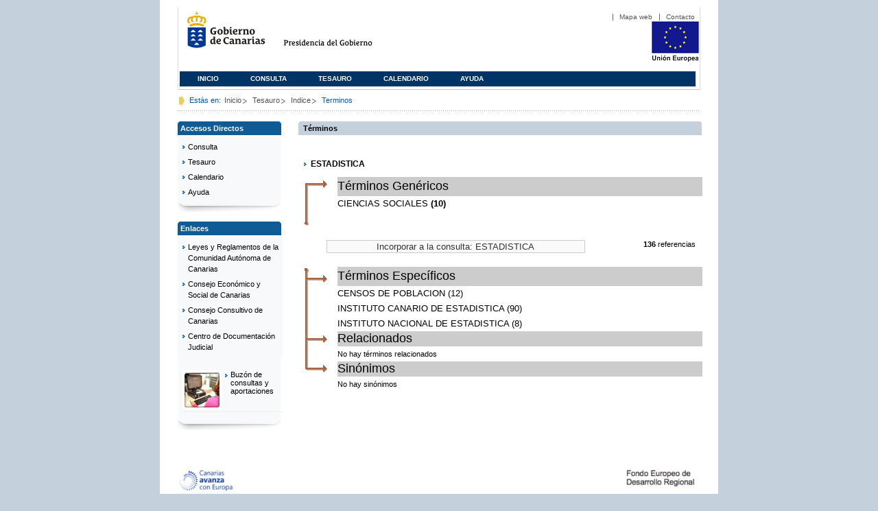

--- FILE ---
content_type: text/html;charset=ISO-8859-1
request_url: https://www3.gobiernodecanarias.org/juriscan/termino.jsp?id=1080
body_size: 13738
content:
<!DOCTYPE html PUBLIC "-//W3C//DTD XHTML 1.0 Transitional//EN" "http://www.w3.org/TR/xhtml1/DTD/xhtml1-transitional.dtd">









<html xmlns="http://www.w3.org/1999/xhtml" lang="es" xml:lang="es">
<head>
<!-- InstanceBeginEditable name="doctitle" -->
<title>Juriscan - Materias - Termino - ESTADISTICA</title>
<link href="https://www.gobiernodecanarias.org/gc/css/estilos.css"
	rel="stylesheet" type="text/css" media="screen" />
<link href="https://www.gobiernodecanarias.org/gc/css/imprime.css"
	rel="stylesheet" type="text/css" media="print" />
<link href="https://www.gobiernodecanarias.org/gc/css/voz.css"
	rel="stylesheet" type="text/css" media="aural" />
<link rel="shortcut icon" href="https://www.gobiernodecanarias.org/gc/img/favicon.png" />
<!-- InstanceEndEditable -->
<meta name="robots" content="all" />
<meta http-equiv="Content-Type" content="text/html; charset=iso-8859-1">
<style type="text/css" media="all">
		
		.impresion {
			width: 100%; 
			text-align: right;
			display: block;
		}
		
		.impresion a, .impresion a:hover, .impresion a:visited, .impresion a:focus {
			text-align: inherit;
			color: #0f5b95;
			font-weight: bold;
			text-decoration: none;
		}
		.impresion img {
			border: 0em;
		}
		
		</style>
</head>
	<body>
		<div id="principal_interior"><!-- Inicio Listado superior y buscador -->
			<div id="head">
				

<!DOCTYPE html PUBLIC "-//W3C//DTD XHTML 1.0 Transitional//EN" "http://www.w3.org/TR/xhtml1/DTD/xhtml1-transitional.dtd">
<html xmlns="http://www.w3.org/1999/xhtml" lang="es" xml:lang="es">
<head>
	<!-- InstanceBeginEditable name="doctitle" -->
	<title>Juriscan - Gobierno de Canarias</title>
	<link href="https://www.gobiernodecanarias.org/gc/css/estilos.css" rel="stylesheet" type="text/css" media="screen" />
	<link href="https://www.gobiernodecanarias.org/gc/css/imprime.css" rel="stylesheet" type="text/css" media="print" />
	<link href="https://www.gobiernodecanarias.org/gc/css/voz.css" rel="stylesheet" type="text/css" media="aural" />
	<link rel="shortcut icon" href="https://www.gobiernodecanarias.org/gc/img/favicon.png" />
	<!-- InstanceEndEditable -->
	<meta name="robots" content="all" />
	<meta http-equiv="Content-Type" content="text/html; charset=iso-8859-1">	
</head>
<script>
(function(i,s,o,g,r,a,m){i['GoogleAnalyticsObject']=r;i[r]=i[r]||function(){
(i[r].q=i[r].q||[]).push(arguments)},i[r].l=1*new Date();a=s.createElement(o),
m=s.getElementsByTagName(o)[0];a.async=1;a.src=g;m.parentNode.insertBefore(a,m)
})(window,document,'script','//www.google-analytics.com/analytics.js','ga');
ga('create', 'UA-36043669-1', 'gobiernodecanarias.org');
ga('send', 'pageview');
</script>

<body>
	<!-- Inicio Listado superior y buscador -->
	<div id="bloq_menu">
		<div id="listado_superior" >
			<ul>
				<li><a href="http://www.gobcan.es/mapa.htm" target="_blank">Mapa web</a></li>
				<li><a href="contacto.jsp">Contacto</a></li>
			</ul>
		</div>
		<h1>
			<a href="/" title="Le lleva a la p&aacute;gina principal del Gobierno de Canarias">Gobierno de Canarias</a>
		</h1>
		<h2 class="cons-cpg" xml:space="preserve">
			<a accesskey="c" href="index.jsp" shape="rect" title="Le lleva a la página principal de la Presidencia del Gobierno (tecla de acceso: c)" xml:space="preserve">Presidencia del Gobierno</a>
		</h2>
		<div style="width: 353px; float:left; height: 74px;"></div>
		<div style="float: left; height: 74px">
			<a href="http://ec.europa.eu/regional_policy/es/" title="Pol&iacute;tica Regional de la Comisi&oacute;n Europea" target="_blank">
				<img alt="Logo Unión Europea" src="img/UE-color-60.png">
			</a>
		</div>
		<div class="menu">
	      	<ul class="men">
				<li class="inactive" accesskey="1" title="P&aacute;gina principal (tecla de acceso: 1)"><a href="index.jsp">Inicio</a></li>
				<li class="inactive" accesskey="2" title="Consulta (tecla de acceso: 2)"><a href="consultarAvanzada.jsp">Consulta</a></li>
				<li class="inactive" accesskey="3" title="Tesauro (tecla de acceso: 3)"><a href="tesauro.jsp">Tesauro</a></li>
				<li class="inactive" accesskey="4" title="Calendario (tecla de acceso: 4)"><a href="calendario.jsp">Calendario</a></li>
				<li class="inactive" accesskey="5" title="Ayuda (tecla de acceso: 5)"><a href="ayuda.jsp">Ayuda</a></li>
	      	</ul>
      	</div>
	</div>		
<!-- Fin Bloque Interior-->
</body>
<!-- InstanceEnd -->
</html>

			</div>
			<!-- Camino de hormigas -->
			<div id="migas">
				<p class="txt">Est&aacute;s en:</p>
				<ul>
					<li><a href="index.jsp">Inicio</a></li>
					<li><a href="tesauro.html">Tesauro</a></li>
					<li><a href="javascript:history.back();">Indice</a></li>
					<li>Terminos</li>
				</ul>
			</div>
			<hr class="oculto" />
			<hr class="oculto" />
			<!-- Fin Bloque Foto Cabecera--> <!-- Inicio Bloque Interior-->
			<div id="bloq_interior"><!-- Inicio Bloque Central -->
					<div class="bloq_izd">
			<div class="abajo" style="width: 153px">
				<h2 class="pesta_peke" style="width: 153px">Accesos Directos</h2>
				<div class="menu_izd" style="width: 153px">
					<ul class="nav">
						<li><a href="consultarAvanzada.jsp" >Consulta</a></LI>
			  			<li><a href="tesauro.jsp" >Tesauro</a></LI>
			  			<li><a href="calendario.jsp" >Calendario</a></LI>
			  			<li><a href="ayuda.jsp">Ayuda</a></LI>
					</ul>
				</div>
			</div>
			<div class="abajo" style="width: 153px">
				<h2 class="pesta_peke" style="width: 153px">Enlaces</h2>
				<div class="menu_izd" style="width: 153px">
					<ul class="nav">					
						<li>
							<a href="/libroazul/index.jsp">
							Leyes y Reglamentos de la Comunidad Autónoma de Canarias
							</a>
						</li>
						<li>
							<a href="http://www.cescanarias.org/">
							Consejo Económico y Social de Canarias
							</a> 
						</li>				
						<li>
							<a href="http://www.consultivodecanarias.org/">
							Consejo Consultivo de Canarias
							</a>
						</li>
						<li>
							<a href="http://www.poderjudicial.es/eversuite/GetRecords?Template=default">
							Centro de Documentación Judicial
							</a>
						</li>
					</ul>
					<ul class="menu_lat">
						<li class="conimg">							
							<img src="art/des_buzon.jpg" alt="Sugerencias" /><a href="contacto.jsp">Buzón de consultas y aportaciones</a></li>
						</li>												
					</ul>
				</div>
			</div>
		</div>		
			
				<!-- Inicio Bloque Central -->
				<div class="bloq_der_grande">
						<div class="bloque_completo">
							<h2 class="pesta_grande" xml:space="preserve" align="left">T&eacute;rminos</h2>
							<div class="conten" xml:space="preserve">				
								<div class="bloq_foto" style="width:588px">
									<p class="texto"><b>ESTADISTICA</b></p>
									
									<table cols=2 border=0 cellspacing=0 cellpadding=0 width="100%">
										<tr>
											<td width=48 align=right><img src="art/tope.gif" width=48
												height=28 alt="Genericos" border=0>
											</td>
											<td bgcolor="#CCCCCC" align=left><font size="+1">T&eacute;rminos
											Gen&eacute;ricos</font>
											</td>
										</tr>
										
												<tr>
													<td align=right>
														<img src="art/tallo.gif" width=48 height=22 alt="" border=0 />
													</td>
													<td>
														<font size="-1">
															
															<a href="termino.jsp?id=414&nreg=25&materiasop=&materias1=
															*&materias2=*&rango1=*&rango2=*&titulo=
															&desdeemi=&hastaemi=&desdeemi=&ordendesc=
															Fecha&orden=asc&numdisp=">CIENCIAS SOCIALES</a>
															<b><a href="doconsultar.jsp?restermino=CIENCIAS SOCIALES&consultaTermino=414"> (10)</a></b>
														</font>
													</td>
												</tr>
												
												<tr>
													<td align=right><img src="art/base.gif" width=48 height=22 alt=""
														border=0></td>
													<td>&nbsp;</td>
												</tr>
											</table>
											<table id="tabla_" border=0 cellspacing=0 cellpadding=0 width="100%">
												<tr>										
													<td align="left" style="padding:20px 10px 20px 40px !important">
													
												<div style="float: left; width:70%; !important;">
													<form name="formulario" method="post" action="consultarAvanzada.jsp" style="width:100%;margin: 0px; margin-right: 0px;!important">
														<input	type="hidden" name="nreg" value="25">
														<input type="hidden" name="materiasop" value="">												
												<input type='hidden' name='materias1' value='ESTADISTICA'>
<input type='hidden' name='materias2' value='*'>
 
						    					
							    				<input type="hidden" name="rango1" value="*"><input
												type="hidden" name="rango2" value="*"><input
												type="hidden" name="titulo" value=""><input
												type="hidden" name="desdeemi" value=""><input
												type="hidden" name="hastaemi" value=""><input
												type="hidden" name="ordendesc" value="Fecha"><input
												type="hidden" name="orden" value="asc"><input
												type="hidden" name="numdisp" value=""><input
												type="hidden" name="combo_materias" value="1">
												
												<input name="txttermino" type="submit" Value="Incorporar a la consulta: ESTADISTICA" 
														style="width:100%;margin:0 !important;" pading="0">																					
											</form>
										</div>
										<div style="float:right;">
											<b><a href="doconsultar.jsp?restermino=ESTADISTICA&consultaTermino=1080">136</a>											
											</b> referencias
											
										</div>
									</td>
								</tr>
							</table>
							<table cols=2 border=0 cellspacing=0 cellpadding=0 width="100%">
								<tr>
									<td width=48 align=right><img src="art/raiz.gif" width=48
										height=28 alt="" border=0></td>
									<td bgcolor="#CCCCCC" align=left><a name="ESPECIFICOS"> <font
										size="+1">T&eacute;rminos Espec&iacute;ficos</font></td>
								</tr>
									
										<tr>
											<td align=right><img src="art/tallo.gif" width=48 height=22
												alt="" border=0></td>
											<td>
												<font size=-1>
													<a href="termino.jsp?id=387">CENSOS DE POBLACION</a> (12)</font></td>
										</tr>
										
										<tr>
											<td align=right><img src="art/tallo.gif" width=48 height=22
												alt="" border=0></td>
											<td>
												<font size=-1>
													<a href="termino.jsp?id=1429">INSTITUTO CANARIO DE ESTADISTICA</a> (90)</font></td>
										</tr>
										
										<tr>
											<td align=right><img src="art/tallo.gif" width=48 height=22
												alt="" border=0></td>
											<td>
												<font size=-1>
													<a href="termino.jsp?id=1440">INSTITUTO NACIONAL DE ESTADISTICA</a> (8)</font></td>
										</tr>
										
										<tr>
											<td width=48 align=right><img src="art/rama.gif" width=48
												height=22 alt="" border=0></td>
											<td bgcolor="#CCCCCC" align=left><a name="RELACIONADOS"> <font
												size="+1">Relacionados</font></td>
										</tr>
										
											<tr>
												<td align=right><img src="art/tallo.gif" width=48 height=22
													alt="" border=0></td>
												<td>No hay t&eacute;rminos relacionados</td>
											</tr>
											
										<tr>
											<td width=48 align=right><img src="art/hoja.gif" width=48
												height=22 alt="" border=0></td>
											<td bgcolor="#CCCCCC" align=left><a name="SINONIMOS"> <font
												size="+1">Sin&oacute;nimos</font></td>
										</tr>										
										
											<tr>
												<td align=right width=48
													height=22>&nbsp;</td>
												<td>No hay sin&oacute;nimos</td>
											</tr>
											
								</table>			
							</div>
						</div>
					</div>
				</div>
			</div>
			
			<hr class="oculto" />
			<!-- FIn Bloque Central -->
			<p>&nbsp;</p>
			<hr class="oculto" />
			<!-- Fin Bloque Derecho -->
				<div id="pie">
					

<!-- InstanceBeginEditable name="doctitle" -->
	<title>Juriscan - Consultas - Gobierno de Canarias</title>
	<link href="https://www.gobiernodecanarias.org/gc/css/estilos.css" rel="stylesheet" type="text/css" media="screen" />
	<link href="https://www.gobiernodecanarias.org/gc/css/imprime.css" rel="stylesheet" type="text/css" media="print" />
	<link href="https://www.gobiernodecanarias.org/gc/css/voz.css" rel="stylesheet" type="text/css" media="aural" />
	<link rel="shortcut icon" href="https://www.gobiernodecanarias.org/gc/img/favicon.png" />
	<!-- InstanceEndEditable -->
	<meta name="robots" content="all" />
	<meta http-equiv="Content-Type" content="text/html; charset=iso-8859-1">

<body>
        <div class="pre-pie" style="display:table;width:100%">
			<a href="http://ec.europa.eu/regional_policy/funds/prord/prord_es.htm" target="_blank">
				<img style="max-width: 100%" src="img/canarias_avanza_feder.png" alt="Logo Canarias avanza">
			</a>
        </div>
		<div style="background-color: #ffdf61;height:23px">
			<p class="izda">&copy; Gobierno de Canarias</p>
			<div class="dcha">
				<ul>
					<li class="nobarra3"><a href="/avisolegal.html" target="_blank">Aviso Legal</a></li>
					<li><a href="/sugrec/" target="_blank">Sugerencias y Reclamaciones</a></li>
				</ul>
			</div>
		</div>
</body>
<!-- InstanceEnd -->


				</div>
			</div>
			<!-- Fin Bloque Interior-->
		</div>		
	</body>
<!-- InstanceEnd -->
</html>
